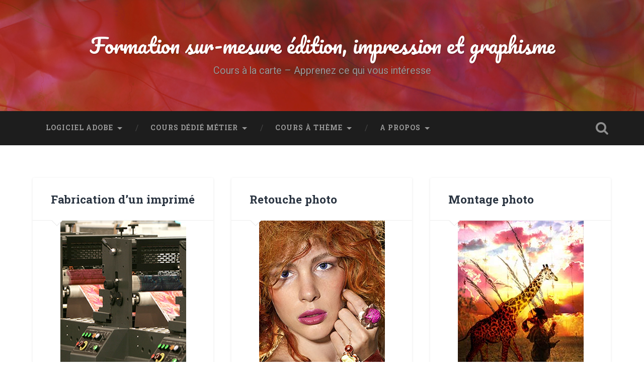

--- FILE ---
content_type: text/html; charset=UTF-8
request_url: http://www.clarimage.com/
body_size: 11673
content:
<!DOCTYPE html>
<html lang="fr-FR">
<head>
	<meta charset="UTF-8">
	<meta name="viewport" content="width=device-width, initial-scale=1.0" >
	<link rel="profile" href="http://gmpg.org/xfn/11" />
	<meta name='robots' content='index, follow, max-image-preview:large, max-snippet:-1, max-video-preview:-1' />

	<!-- This site is optimized with the Yoast SEO plugin v24.5 - https://yoast.com/wordpress/plugins/seo/ -->
	<title>Formation sur-mesure édition, impression et graphisme - Cours à la carte - Apprenez ce qui vous intéresse</title>
	<meta name="description" content="Cours à la carte - Apprenez ce qui vous intéresse" />
	<link rel="canonical" href="https://www.clarimage.com/" />
	<meta property="og:locale" content="fr_FR" />
	<meta property="og:type" content="website" />
	<meta property="og:title" content="Formation sur-mesure édition, impression et graphisme" />
	<meta property="og:description" content="Cours à la carte - Apprenez ce qui vous intéresse" />
	<meta property="og:url" content="https://www.clarimage.com/" />
	<meta property="og:site_name" content="Formation sur-mesure édition, impression et graphisme" />
	<meta name="twitter:card" content="summary_large_image" />
	<script type="application/ld+json" class="yoast-schema-graph">{"@context":"https://schema.org","@graph":[{"@type":"CollectionPage","@id":"https://www.clarimage.com/","url":"https://www.clarimage.com/","name":"Formation sur-mesure édition, impression et graphisme - Cours à la carte - Apprenez ce qui vous intéresse","isPartOf":{"@id":"https://www.clarimage.com/#website"},"description":"Cours à la carte - Apprenez ce qui vous intéresse","breadcrumb":{"@id":"https://www.clarimage.com/#breadcrumb"},"inLanguage":"fr-FR"},{"@type":"BreadcrumbList","@id":"https://www.clarimage.com/#breadcrumb","itemListElement":[{"@type":"ListItem","position":1,"name":"Accueil"}]},{"@type":"WebSite","@id":"https://www.clarimage.com/#website","url":"https://www.clarimage.com/","name":"Formation sur-mesure édition, impression et graphisme","description":"Cours à la carte - Apprenez ce qui vous intéresse ","potentialAction":[{"@type":"SearchAction","target":{"@type":"EntryPoint","urlTemplate":"https://www.clarimage.com/?s={search_term_string}"},"query-input":{"@type":"PropertyValueSpecification","valueRequired":true,"valueName":"search_term_string"}}],"inLanguage":"fr-FR"}]}</script>
	<!-- / Yoast SEO plugin. -->


<link rel='dns-prefetch' href='//www.clarimage.com' />
<link rel='dns-prefetch' href='//fonts.googleapis.com' />
<link rel="alternate" type="application/rss+xml" title="Formation sur-mesure édition, impression et graphisme &raquo; Flux" href="http://www.clarimage.com/feed/" />
<script type="text/javascript">
/* <![CDATA[ */
window._wpemojiSettings = {"baseUrl":"https:\/\/s.w.org\/images\/core\/emoji\/15.0.3\/72x72\/","ext":".png","svgUrl":"https:\/\/s.w.org\/images\/core\/emoji\/15.0.3\/svg\/","svgExt":".svg","source":{"concatemoji":"http:\/\/www.clarimage.com\/wp-includes\/js\/wp-emoji-release.min.js?ver=6.5.7"}};
/*! This file is auto-generated */
!function(i,n){var o,s,e;function c(e){try{var t={supportTests:e,timestamp:(new Date).valueOf()};sessionStorage.setItem(o,JSON.stringify(t))}catch(e){}}function p(e,t,n){e.clearRect(0,0,e.canvas.width,e.canvas.height),e.fillText(t,0,0);var t=new Uint32Array(e.getImageData(0,0,e.canvas.width,e.canvas.height).data),r=(e.clearRect(0,0,e.canvas.width,e.canvas.height),e.fillText(n,0,0),new Uint32Array(e.getImageData(0,0,e.canvas.width,e.canvas.height).data));return t.every(function(e,t){return e===r[t]})}function u(e,t,n){switch(t){case"flag":return n(e,"\ud83c\udff3\ufe0f\u200d\u26a7\ufe0f","\ud83c\udff3\ufe0f\u200b\u26a7\ufe0f")?!1:!n(e,"\ud83c\uddfa\ud83c\uddf3","\ud83c\uddfa\u200b\ud83c\uddf3")&&!n(e,"\ud83c\udff4\udb40\udc67\udb40\udc62\udb40\udc65\udb40\udc6e\udb40\udc67\udb40\udc7f","\ud83c\udff4\u200b\udb40\udc67\u200b\udb40\udc62\u200b\udb40\udc65\u200b\udb40\udc6e\u200b\udb40\udc67\u200b\udb40\udc7f");case"emoji":return!n(e,"\ud83d\udc26\u200d\u2b1b","\ud83d\udc26\u200b\u2b1b")}return!1}function f(e,t,n){var r="undefined"!=typeof WorkerGlobalScope&&self instanceof WorkerGlobalScope?new OffscreenCanvas(300,150):i.createElement("canvas"),a=r.getContext("2d",{willReadFrequently:!0}),o=(a.textBaseline="top",a.font="600 32px Arial",{});return e.forEach(function(e){o[e]=t(a,e,n)}),o}function t(e){var t=i.createElement("script");t.src=e,t.defer=!0,i.head.appendChild(t)}"undefined"!=typeof Promise&&(o="wpEmojiSettingsSupports",s=["flag","emoji"],n.supports={everything:!0,everythingExceptFlag:!0},e=new Promise(function(e){i.addEventListener("DOMContentLoaded",e,{once:!0})}),new Promise(function(t){var n=function(){try{var e=JSON.parse(sessionStorage.getItem(o));if("object"==typeof e&&"number"==typeof e.timestamp&&(new Date).valueOf()<e.timestamp+604800&&"object"==typeof e.supportTests)return e.supportTests}catch(e){}return null}();if(!n){if("undefined"!=typeof Worker&&"undefined"!=typeof OffscreenCanvas&&"undefined"!=typeof URL&&URL.createObjectURL&&"undefined"!=typeof Blob)try{var e="postMessage("+f.toString()+"("+[JSON.stringify(s),u.toString(),p.toString()].join(",")+"));",r=new Blob([e],{type:"text/javascript"}),a=new Worker(URL.createObjectURL(r),{name:"wpTestEmojiSupports"});return void(a.onmessage=function(e){c(n=e.data),a.terminate(),t(n)})}catch(e){}c(n=f(s,u,p))}t(n)}).then(function(e){for(var t in e)n.supports[t]=e[t],n.supports.everything=n.supports.everything&&n.supports[t],"flag"!==t&&(n.supports.everythingExceptFlag=n.supports.everythingExceptFlag&&n.supports[t]);n.supports.everythingExceptFlag=n.supports.everythingExceptFlag&&!n.supports.flag,n.DOMReady=!1,n.readyCallback=function(){n.DOMReady=!0}}).then(function(){return e}).then(function(){var e;n.supports.everything||(n.readyCallback(),(e=n.source||{}).concatemoji?t(e.concatemoji):e.wpemoji&&e.twemoji&&(t(e.twemoji),t(e.wpemoji)))}))}((window,document),window._wpemojiSettings);
/* ]]> */
</script>
<style id='wp-emoji-styles-inline-css' type='text/css'>

	img.wp-smiley, img.emoji {
		display: inline !important;
		border: none !important;
		box-shadow: none !important;
		height: 1em !important;
		width: 1em !important;
		margin: 0 0.07em !important;
		vertical-align: -0.1em !important;
		background: none !important;
		padding: 0 !important;
	}
</style>
<link rel='stylesheet' id='wp-block-library-css' href='http://www.clarimage.com/wp-includes/css/dist/block-library/style.min.css?ver=6.5.7' type='text/css' media='all' />
<style id='classic-theme-styles-inline-css' type='text/css'>
/*! This file is auto-generated */
.wp-block-button__link{color:#fff;background-color:#32373c;border-radius:9999px;box-shadow:none;text-decoration:none;padding:calc(.667em + 2px) calc(1.333em + 2px);font-size:1.125em}.wp-block-file__button{background:#32373c;color:#fff;text-decoration:none}
</style>
<style id='global-styles-inline-css' type='text/css'>
body{--wp--preset--color--black: #000000;--wp--preset--color--cyan-bluish-gray: #abb8c3;--wp--preset--color--white: #ffffff;--wp--preset--color--pale-pink: #f78da7;--wp--preset--color--vivid-red: #cf2e2e;--wp--preset--color--luminous-vivid-orange: #ff6900;--wp--preset--color--luminous-vivid-amber: #fcb900;--wp--preset--color--light-green-cyan: #7bdcb5;--wp--preset--color--vivid-green-cyan: #00d084;--wp--preset--color--pale-cyan-blue: #8ed1fc;--wp--preset--color--vivid-cyan-blue: #0693e3;--wp--preset--color--vivid-purple: #9b51e0;--wp--preset--gradient--vivid-cyan-blue-to-vivid-purple: linear-gradient(135deg,rgba(6,147,227,1) 0%,rgb(155,81,224) 100%);--wp--preset--gradient--light-green-cyan-to-vivid-green-cyan: linear-gradient(135deg,rgb(122,220,180) 0%,rgb(0,208,130) 100%);--wp--preset--gradient--luminous-vivid-amber-to-luminous-vivid-orange: linear-gradient(135deg,rgba(252,185,0,1) 0%,rgba(255,105,0,1) 100%);--wp--preset--gradient--luminous-vivid-orange-to-vivid-red: linear-gradient(135deg,rgba(255,105,0,1) 0%,rgb(207,46,46) 100%);--wp--preset--gradient--very-light-gray-to-cyan-bluish-gray: linear-gradient(135deg,rgb(238,238,238) 0%,rgb(169,184,195) 100%);--wp--preset--gradient--cool-to-warm-spectrum: linear-gradient(135deg,rgb(74,234,220) 0%,rgb(151,120,209) 20%,rgb(207,42,186) 40%,rgb(238,44,130) 60%,rgb(251,105,98) 80%,rgb(254,248,76) 100%);--wp--preset--gradient--blush-light-purple: linear-gradient(135deg,rgb(255,206,236) 0%,rgb(152,150,240) 100%);--wp--preset--gradient--blush-bordeaux: linear-gradient(135deg,rgb(254,205,165) 0%,rgb(254,45,45) 50%,rgb(107,0,62) 100%);--wp--preset--gradient--luminous-dusk: linear-gradient(135deg,rgb(255,203,112) 0%,rgb(199,81,192) 50%,rgb(65,88,208) 100%);--wp--preset--gradient--pale-ocean: linear-gradient(135deg,rgb(255,245,203) 0%,rgb(182,227,212) 50%,rgb(51,167,181) 100%);--wp--preset--gradient--electric-grass: linear-gradient(135deg,rgb(202,248,128) 0%,rgb(113,206,126) 100%);--wp--preset--gradient--midnight: linear-gradient(135deg,rgb(2,3,129) 0%,rgb(40,116,252) 100%);--wp--preset--font-size--small: 13px;--wp--preset--font-size--medium: 20px;--wp--preset--font-size--large: 36px;--wp--preset--font-size--x-large: 42px;--wp--preset--spacing--20: 0.44rem;--wp--preset--spacing--30: 0.67rem;--wp--preset--spacing--40: 1rem;--wp--preset--spacing--50: 1.5rem;--wp--preset--spacing--60: 2.25rem;--wp--preset--spacing--70: 3.38rem;--wp--preset--spacing--80: 5.06rem;--wp--preset--shadow--natural: 6px 6px 9px rgba(0, 0, 0, 0.2);--wp--preset--shadow--deep: 12px 12px 50px rgba(0, 0, 0, 0.4);--wp--preset--shadow--sharp: 6px 6px 0px rgba(0, 0, 0, 0.2);--wp--preset--shadow--outlined: 6px 6px 0px -3px rgba(255, 255, 255, 1), 6px 6px rgba(0, 0, 0, 1);--wp--preset--shadow--crisp: 6px 6px 0px rgba(0, 0, 0, 1);}:where(.is-layout-flex){gap: 0.5em;}:where(.is-layout-grid){gap: 0.5em;}body .is-layout-flex{display: flex;}body .is-layout-flex{flex-wrap: wrap;align-items: center;}body .is-layout-flex > *{margin: 0;}body .is-layout-grid{display: grid;}body .is-layout-grid > *{margin: 0;}:where(.wp-block-columns.is-layout-flex){gap: 2em;}:where(.wp-block-columns.is-layout-grid){gap: 2em;}:where(.wp-block-post-template.is-layout-flex){gap: 1.25em;}:where(.wp-block-post-template.is-layout-grid){gap: 1.25em;}.has-black-color{color: var(--wp--preset--color--black) !important;}.has-cyan-bluish-gray-color{color: var(--wp--preset--color--cyan-bluish-gray) !important;}.has-white-color{color: var(--wp--preset--color--white) !important;}.has-pale-pink-color{color: var(--wp--preset--color--pale-pink) !important;}.has-vivid-red-color{color: var(--wp--preset--color--vivid-red) !important;}.has-luminous-vivid-orange-color{color: var(--wp--preset--color--luminous-vivid-orange) !important;}.has-luminous-vivid-amber-color{color: var(--wp--preset--color--luminous-vivid-amber) !important;}.has-light-green-cyan-color{color: var(--wp--preset--color--light-green-cyan) !important;}.has-vivid-green-cyan-color{color: var(--wp--preset--color--vivid-green-cyan) !important;}.has-pale-cyan-blue-color{color: var(--wp--preset--color--pale-cyan-blue) !important;}.has-vivid-cyan-blue-color{color: var(--wp--preset--color--vivid-cyan-blue) !important;}.has-vivid-purple-color{color: var(--wp--preset--color--vivid-purple) !important;}.has-black-background-color{background-color: var(--wp--preset--color--black) !important;}.has-cyan-bluish-gray-background-color{background-color: var(--wp--preset--color--cyan-bluish-gray) !important;}.has-white-background-color{background-color: var(--wp--preset--color--white) !important;}.has-pale-pink-background-color{background-color: var(--wp--preset--color--pale-pink) !important;}.has-vivid-red-background-color{background-color: var(--wp--preset--color--vivid-red) !important;}.has-luminous-vivid-orange-background-color{background-color: var(--wp--preset--color--luminous-vivid-orange) !important;}.has-luminous-vivid-amber-background-color{background-color: var(--wp--preset--color--luminous-vivid-amber) !important;}.has-light-green-cyan-background-color{background-color: var(--wp--preset--color--light-green-cyan) !important;}.has-vivid-green-cyan-background-color{background-color: var(--wp--preset--color--vivid-green-cyan) !important;}.has-pale-cyan-blue-background-color{background-color: var(--wp--preset--color--pale-cyan-blue) !important;}.has-vivid-cyan-blue-background-color{background-color: var(--wp--preset--color--vivid-cyan-blue) !important;}.has-vivid-purple-background-color{background-color: var(--wp--preset--color--vivid-purple) !important;}.has-black-border-color{border-color: var(--wp--preset--color--black) !important;}.has-cyan-bluish-gray-border-color{border-color: var(--wp--preset--color--cyan-bluish-gray) !important;}.has-white-border-color{border-color: var(--wp--preset--color--white) !important;}.has-pale-pink-border-color{border-color: var(--wp--preset--color--pale-pink) !important;}.has-vivid-red-border-color{border-color: var(--wp--preset--color--vivid-red) !important;}.has-luminous-vivid-orange-border-color{border-color: var(--wp--preset--color--luminous-vivid-orange) !important;}.has-luminous-vivid-amber-border-color{border-color: var(--wp--preset--color--luminous-vivid-amber) !important;}.has-light-green-cyan-border-color{border-color: var(--wp--preset--color--light-green-cyan) !important;}.has-vivid-green-cyan-border-color{border-color: var(--wp--preset--color--vivid-green-cyan) !important;}.has-pale-cyan-blue-border-color{border-color: var(--wp--preset--color--pale-cyan-blue) !important;}.has-vivid-cyan-blue-border-color{border-color: var(--wp--preset--color--vivid-cyan-blue) !important;}.has-vivid-purple-border-color{border-color: var(--wp--preset--color--vivid-purple) !important;}.has-vivid-cyan-blue-to-vivid-purple-gradient-background{background: var(--wp--preset--gradient--vivid-cyan-blue-to-vivid-purple) !important;}.has-light-green-cyan-to-vivid-green-cyan-gradient-background{background: var(--wp--preset--gradient--light-green-cyan-to-vivid-green-cyan) !important;}.has-luminous-vivid-amber-to-luminous-vivid-orange-gradient-background{background: var(--wp--preset--gradient--luminous-vivid-amber-to-luminous-vivid-orange) !important;}.has-luminous-vivid-orange-to-vivid-red-gradient-background{background: var(--wp--preset--gradient--luminous-vivid-orange-to-vivid-red) !important;}.has-very-light-gray-to-cyan-bluish-gray-gradient-background{background: var(--wp--preset--gradient--very-light-gray-to-cyan-bluish-gray) !important;}.has-cool-to-warm-spectrum-gradient-background{background: var(--wp--preset--gradient--cool-to-warm-spectrum) !important;}.has-blush-light-purple-gradient-background{background: var(--wp--preset--gradient--blush-light-purple) !important;}.has-blush-bordeaux-gradient-background{background: var(--wp--preset--gradient--blush-bordeaux) !important;}.has-luminous-dusk-gradient-background{background: var(--wp--preset--gradient--luminous-dusk) !important;}.has-pale-ocean-gradient-background{background: var(--wp--preset--gradient--pale-ocean) !important;}.has-electric-grass-gradient-background{background: var(--wp--preset--gradient--electric-grass) !important;}.has-midnight-gradient-background{background: var(--wp--preset--gradient--midnight) !important;}.has-small-font-size{font-size: var(--wp--preset--font-size--small) !important;}.has-medium-font-size{font-size: var(--wp--preset--font-size--medium) !important;}.has-large-font-size{font-size: var(--wp--preset--font-size--large) !important;}.has-x-large-font-size{font-size: var(--wp--preset--font-size--x-large) !important;}
.wp-block-navigation a:where(:not(.wp-element-button)){color: inherit;}
:where(.wp-block-post-template.is-layout-flex){gap: 1.25em;}:where(.wp-block-post-template.is-layout-grid){gap: 1.25em;}
:where(.wp-block-columns.is-layout-flex){gap: 2em;}:where(.wp-block-columns.is-layout-grid){gap: 2em;}
.wp-block-pullquote{font-size: 1.5em;line-height: 1.6;}
</style>
<link rel='stylesheet' id='baskerville-2-style-css' href='http://www.clarimage.com/wp-content/themes/baskerville-2-wpcom/style.css?ver=6.5.7' type='text/css' media='all' />
<link rel='stylesheet' id='baskerville-2-fonts-css' href='https://fonts.googleapis.com/css?family=Roboto+Slab%3A400%2C700%7CRoboto%3A400%2C400italic%2C700%2C700italic%2C300%7CPacifico%3A400&#038;subset=latin%2Clatin-ext' type='text/css' media='all' />
<link rel='stylesheet' id='fontawesome-css' href='http://www.clarimage.com/wp-content/themes/baskerville-2-wpcom/fontawesome/font-awesome.css?ver=4.3.0' type='text/css' media='all' />
<script type="text/javascript" src="http://www.clarimage.com/wp-includes/js/jquery/jquery.min.js?ver=3.7.1" id="jquery-core-js"></script>
<script type="text/javascript" src="http://www.clarimage.com/wp-includes/js/jquery/jquery-migrate.min.js?ver=3.4.1" id="jquery-migrate-js"></script>
<link rel="https://api.w.org/" href="http://www.clarimage.com/wp-json/" /><link rel="EditURI" type="application/rsd+xml" title="RSD" href="http://www.clarimage.com/xmlrpc.php?rsd" />
<meta name="generator" content="WordPress 6.5.7" />
	<style type="text/css" id="baskerville-header-css">
			.site-title a {
			color: #ffffff;
		}
		</style>
	<style type="text/css" id="custom-background-css">
body.custom-background { background-color: #ffffff; }
</style>
	<link rel="icon" href="http://www.clarimage.com/wp-content/uploads/2024/11/cropped-formation-clarimage-favicon-32x32.jpg" sizes="32x32" />
<link rel="icon" href="http://www.clarimage.com/wp-content/uploads/2024/11/cropped-formation-clarimage-favicon-192x192.jpg" sizes="192x192" />
<link rel="apple-touch-icon" href="http://www.clarimage.com/wp-content/uploads/2024/11/cropped-formation-clarimage-favicon-180x180.jpg" />
<meta name="msapplication-TileImage" content="http://www.clarimage.com/wp-content/uploads/2024/11/cropped-formation-clarimage-favicon-270x270.jpg" />
</head>

<body class="home blog custom-background hfeed no-featured-image">

	<a class="screen-reader-text skip-link" href="#content">Accéder au contenu principal</a>

	<header class="header section small-padding bg-dark bg-image" style="background-image: url(http://www.clarimage.com/wp-content/uploads/2017/08/bandeau-accueil.jpg);" role="banner">

		<a href="http://www.clarimage.com/" rel="home">
			<div class="cover"></div>
		</a>

		<a href="#search-container" class="screen-reader-text search-toggle">Recherche</a>
		<div class="header-search-block bg-graphite hidden" id="search-container">
			<form role="search" method="get" class="search-form" action="http://www.clarimage.com/">
				<label>
					<span class="screen-reader-text">Rechercher :</span>
					<input type="search" class="search-field" placeholder="Rechercher…" value="" name="s" />
				</label>
				<input type="submit" class="search-submit" value="Rechercher" />
			</form>		</div> <!-- /header-search-block -->

		<div class="header-inner section-inner">

			
							<h1 class="site-title"><a href="http://www.clarimage.com/" rel="home">Formation sur-mesure édition, impression et graphisme</a></h1>
							<p class="site-description">Cours à la carte &#8211; Apprenez ce qui vous intéresse </p>
			
			
		</div> <!-- /header-inner -->
	</header> <!-- /header -->

	<div class="navigation section no-padding bg-dark">
		<nav id="site-navigation" class="navigation-inner section-inner clear" role="navigation">
			<button class="nav-toggle fleft" aria-controls="primary-menu" aria-expanded="false">Menu</button>
			<div class="main-navigation">
				<ul id="primary-menu" class="menu"><li id="menu-item-124" class="menu-item menu-item-type-post_type menu-item-object-page menu-item-has-children menu-item-124"><a href="http://www.clarimage.com/logiciel-adobe/">Logiciel Adobe</a>
<ul class="sub-menu">
	<li id="menu-item-125" class="menu-item menu-item-type-post_type menu-item-object-page menu-item-125"><a href="http://www.clarimage.com/photoshop-formation-sur-mesure/">Photoshop</a></li>
	<li id="menu-item-126" class="menu-item menu-item-type-post_type menu-item-object-page menu-item-126"><a href="http://www.clarimage.com/illustrator-formation-initiation-perfectionnement/">Illustrator</a></li>
	<li id="menu-item-127" class="menu-item menu-item-type-post_type menu-item-object-page menu-item-127"><a href="http://www.clarimage.com/formation-indesign/">InDesign</a></li>
	<li id="menu-item-1359" class="menu-item menu-item-type-post_type menu-item-object-page menu-item-1359"><a href="http://www.clarimage.com/raccourcis-clavier-photoshop/">Raccourcis Photoshop</a></li>
	<li id="menu-item-1417" class="menu-item menu-item-type-post_type menu-item-object-page menu-item-1417"><a href="http://www.clarimage.com/raccourcis-illustrator/">Raccourcis Illustrator</a></li>
</ul>
</li>
<li id="menu-item-128" class="menu-item menu-item-type-post_type menu-item-object-page menu-item-has-children menu-item-128"><a href="http://www.clarimage.com/cours-dedie-metier/">Cours dédié métier</a>
<ul class="sub-menu">
	<li id="menu-item-129" class="menu-item menu-item-type-post_type menu-item-object-page menu-item-129"><a href="http://www.clarimage.com/indesign-pour-journaliste-et-redaction/">Rédaction</a></li>
	<li id="menu-item-131" class="menu-item menu-item-type-post_type menu-item-object-page menu-item-131"><a href="http://www.clarimage.com/illustrator-photoshop-pour-la-mode-stylisme-formation-sur-mesure/">Mode et stylisme</a></li>
	<li id="menu-item-133" class="menu-item menu-item-type-post_type menu-item-object-page menu-item-133"><a href="http://www.clarimage.com/indesign-et-photoshop-pour-la-communication/">Communication</a></li>
	<li id="menu-item-130" class="menu-item menu-item-type-post_type menu-item-object-page menu-item-130"><a href="http://www.clarimage.com/formation-fabrication-imprimerie/">Imprimerie Fabrication</a></li>
	<li id="menu-item-210" class="menu-item menu-item-type-post_type menu-item-object-page menu-item-210"><a href="http://www.clarimage.com/initiation-technique-impression/">Impression Initiation</a></li>
	<li id="menu-item-132" class="menu-item menu-item-type-post_type menu-item-object-page menu-item-132"><a href="http://www.clarimage.com/peindre-avec-photoshop-cours/">Artiste Peintre</a></li>
	<li id="menu-item-207" class="menu-item menu-item-type-post_type menu-item-object-page menu-item-207"><a href="http://www.clarimage.com/formation-dessiner-avec-illustrator/">Illustration Dessin</a></li>
</ul>
</li>
<li id="menu-item-134" class="menu-item menu-item-type-post_type menu-item-object-page menu-item-has-children menu-item-134"><a href="http://www.clarimage.com/cours-a-theme/">Cours à thème</a>
<ul class="sub-menu">
	<li id="menu-item-137" class="menu-item menu-item-type-post_type menu-item-object-page menu-item-137"><a href="http://www.clarimage.com/cours-initiation-a-la-couleur/">Couleur</a></li>
	<li id="menu-item-136" class="menu-item menu-item-type-post_type menu-item-object-page menu-item-136"><a href="http://www.clarimage.com/cours-composition-graphisme/">Composition</a></li>
	<li id="menu-item-441" class="menu-item menu-item-type-post_type menu-item-object-page menu-item-441"><a href="http://www.clarimage.com/cours-droits-auteur/">Droit auteur</a></li>
	<li id="menu-item-135" class="menu-item menu-item-type-post_type menu-item-object-page menu-item-135"><a href="http://www.clarimage.com/formation-graphisme-pao/">Graphisme</a></li>
	<li id="menu-item-138" class="menu-item menu-item-type-post_type menu-item-object-page menu-item-138"><a href="http://www.clarimage.com/typographie-initiation-formation/">Typographie</a></li>
</ul>
</li>
<li id="menu-item-148" class="menu-item menu-item-type-post_type menu-item-object-page menu-item-has-children menu-item-148"><a href="http://www.clarimage.com/a-propos/">A propos</a>
<ul class="sub-menu">
	<li id="menu-item-149" class="menu-item menu-item-type-post_type menu-item-object-page menu-item-149"><a href="http://www.clarimage.com/formation-sur-mesure/">Tarif et Formule</a></li>
	<li id="menu-item-150" class="menu-item menu-item-type-post_type menu-item-object-page menu-item-150"><a href="http://www.clarimage.com/accompagnement-de-projet-edition/">Accompagnement</a></li>
	<li id="menu-item-151" class="menu-item menu-item-type-post_type menu-item-object-page menu-item-151"><a href="http://www.clarimage.com/temoignage-formation-stage-graphisme/">Témoignage et Références</a></li>
</ul>
</li>
</ul>			</div>

			<a class="search-toggle search-icon fright" href="#">Ouvrir la recherche</a>
		</nav> <!-- /navigation-inner -->
	</div> <!-- /navigation -->

<div class="wrapper section medium-padding clear">

	<main class="content section-inner" id="content" role="main">
					<div class="posts" id="posts">

				<div class="spinner-container">
					<div id="spinner">
						<div class="double-bounce1"></div>
						<div class="double-bounce2"></div>
					</div>
				</div>

				
	<div class="post-container">

	<article id="post-389" class="post-389 post type-post status-publish format-standard has-post-thumbnail hentry category-impression-edition clear">

		<header class="post-header"><h1 class="post-title entry-title"><a href="http://www.clarimage.com/cours-fabrication-en-imprimerie/" rel="bookmark">Fabrication d&rsquo;un imprimé</a></h1></header>			<div class="featured-media">
									<a href="http://www.clarimage.com/cours-fabrication-en-imprimerie/" rel="bookmark" title="Fabrication d&rsquo;un imprimé">
						<img width="250" height="355" src="http://www.clarimage.com/wp-content/uploads/2024/03/accueil-formation-imprimerie-offset-HD.jpg" class="attachment-baskerville-2-post-thumbnail size-baskerville-2-post-thumbnail wp-post-image" alt="formation impression, fabrication en imprimerie offset, formation sur-mesure, clarimage.com" decoding="async" fetchpriority="high" srcset="http://www.clarimage.com/wp-content/uploads/2024/03/accueil-formation-imprimerie-offset-HD.jpg 250w, http://www.clarimage.com/wp-content/uploads/2024/03/accueil-formation-imprimerie-offset-HD-211x300.jpg 211w, http://www.clarimage.com/wp-content/uploads/2024/03/accueil-formation-imprimerie-offset-HD-106x150.jpg 106w" sizes="(max-width: 250px) 100vw, 250px" />					</a>
							</div> <!-- /featured-media -->
					<div class="post-content clear">
				
<p>Découvrez l&rsquo;imprimerie, maîtrisez la chaîne graphique<br /></p>



 <a href="http://www.clarimage.com/cours-fabrication-en-imprimerie/#more-389" class="more-link">Lire la suite <span class="screen-reader-text">« Fabrication d&rsquo;un imprimé »</span> <span class="meta-nav">&rarr;</span></a>			</div><!--/.post-content-->
		
	
	<div class="post-meta clear">
					<time class="updated" datetime="2024-04-30">
				<a class="post-date" href="http://www.clarimage.com/cours-fabrication-en-imprimerie/" title="Fabrication d&rsquo;un imprimé">
					<i class="fa fa-clock-o"></i>30/04/2024				</a>
			</time>
					</div>


	</article> <!-- /post -->

	</div>

	<div class="post-container">

	<article id="post-331" class="post-331 post type-post status-publish format-standard has-post-thumbnail hentry category-photo category-photoshop clear">

		<header class="post-header"><h1 class="post-title entry-title"><a href="http://www.clarimage.com/cours-retouche-photo-avec-photoshop/" rel="bookmark">Retouche photo</a></h1></header>			<div class="featured-media">
									<a href="http://www.clarimage.com/cours-retouche-photo-avec-photoshop/" rel="bookmark" title="Retouche photo">
						<img width="250" height="355" src="http://www.clarimage.com/wp-content/uploads/2024/03/accueil-formation-photoshop-retouche.jpg" class="attachment-baskerville-2-post-thumbnail size-baskerville-2-post-thumbnail wp-post-image" alt="formation photoshop, retouche photo, formation sur-mesure, clarimage.com" decoding="async" srcset="http://www.clarimage.com/wp-content/uploads/2024/03/accueil-formation-photoshop-retouche.jpg 250w, http://www.clarimage.com/wp-content/uploads/2024/03/accueil-formation-photoshop-retouche-211x300.jpg 211w, http://www.clarimage.com/wp-content/uploads/2024/03/accueil-formation-photoshop-retouche-106x150.jpg 106w" sizes="(max-width: 250px) 100vw, 250px" />					</a>
							</div> <!-- /featured-media -->
					<div class="post-content clear">
				
<p>Corrigez vos images, restaurez vos photos<br /></p>



 <a href="http://www.clarimage.com/cours-retouche-photo-avec-photoshop/#more-331" class="more-link">Lire la suite <span class="screen-reader-text">« Retouche photo »</span> <span class="meta-nav">&rarr;</span></a>			</div><!--/.post-content-->
		
	
	<div class="post-meta clear">
					<time class="updated" datetime="2024-03-21">
				<a class="post-date" href="http://www.clarimage.com/cours-retouche-photo-avec-photoshop/" title="Retouche photo">
					<i class="fa fa-clock-o"></i>21/03/2024				</a>
			</time>
					</div>


	</article> <!-- /post -->

	</div>

	<div class="post-container">

	<article id="post-1031" class="post-1031 post type-post status-publish format-standard has-post-thumbnail hentry category-photo category-photoshop clear">

		<header class="post-header"><h1 class="post-title entry-title"><a href="http://www.clarimage.com/montage-photo-avec-photoshop/" rel="bookmark">Montage photo</a></h1></header>			<div class="featured-media">
									<a href="http://www.clarimage.com/montage-photo-avec-photoshop/" rel="bookmark" title="Montage photo">
						<img width="250" height="355" src="http://www.clarimage.com/wp-content/uploads/2024/03/accueil-formation-photoshop-photomontage.jpg" class="attachment-baskerville-2-post-thumbnail size-baskerville-2-post-thumbnail wp-post-image" alt="formation photoshop, montage et retouche photo, formation sur-mesure, clarimage.com" decoding="async" srcset="http://www.clarimage.com/wp-content/uploads/2024/03/accueil-formation-photoshop-photomontage.jpg 250w, http://www.clarimage.com/wp-content/uploads/2024/03/accueil-formation-photoshop-photomontage-211x300.jpg 211w, http://www.clarimage.com/wp-content/uploads/2024/03/accueil-formation-photoshop-photomontage-106x150.jpg 106w" sizes="(max-width: 250px) 100vw, 250px" />					</a>
							</div> <!-- /featured-media -->
					<div class="post-content clear">
				
<p>Exprimez votre créativité avec Photoshop</p>



 <a href="http://www.clarimage.com/montage-photo-avec-photoshop/#more-1031" class="more-link">Lire la suite <span class="screen-reader-text">« Montage photo »</span> <span class="meta-nav">&rarr;</span></a>			</div><!--/.post-content-->
		
	
	<div class="post-meta clear">
					<time class="updated" datetime="2024-03-20">
				<a class="post-date" href="http://www.clarimage.com/montage-photo-avec-photoshop/" title="Montage photo">
					<i class="fa fa-clock-o"></i>20/03/2024				</a>
			</time>
					</div>


	</article> <!-- /post -->

	</div>

	<div class="post-container">

	<article id="post-523" class="post-523 post type-post status-publish format-standard has-post-thumbnail hentry category-dessin category-illustrator category-mode category-photoshop clear">

		<header class="post-header"><h1 class="post-title entry-title"><a href="http://www.clarimage.com/mode-dessin-avec-illustrator-et-photoshop/" rel="bookmark">Croquis de mode</a></h1></header>			<div class="featured-media">
									<a href="http://www.clarimage.com/mode-dessin-avec-illustrator-et-photoshop/" rel="bookmark" title="Croquis de mode">
						<img width="250" height="355" src="http://www.clarimage.com/wp-content/uploads/2025/04/accueil-mode-croquis-paon-original.jpg" class="attachment-baskerville-2-post-thumbnail size-baskerville-2-post-thumbnail wp-post-image" alt="formation sur-mesure, module illustrator et photoshop dédié à la mode" decoding="async" loading="lazy" srcset="http://www.clarimage.com/wp-content/uploads/2025/04/accueil-mode-croquis-paon-original.jpg 250w, http://www.clarimage.com/wp-content/uploads/2025/04/accueil-mode-croquis-paon-original-211x300.jpg 211w, http://www.clarimage.com/wp-content/uploads/2025/04/accueil-mode-croquis-paon-original-106x150.jpg 106w" sizes="(max-width: 250px) 100vw, 250px" />					</a>
							</div> <!-- /featured-media -->
					<div class="post-content clear">
				
<p>Dessinez vos croquis sur Illustrator</p>



 <a href="http://www.clarimage.com/mode-dessin-avec-illustrator-et-photoshop/#more-523" class="more-link">Lire la suite <span class="screen-reader-text">« Croquis de mode »</span> <span class="meta-nav">&rarr;</span></a>			</div><!--/.post-content-->
		
	
	<div class="post-meta clear">
					<time class="updated" datetime="2024-03-16">
				<a class="post-date" href="http://www.clarimage.com/mode-dessin-avec-illustrator-et-photoshop/" title="Croquis de mode">
					<i class="fa fa-clock-o"></i>16/03/2024				</a>
			</time>
					</div>


	</article> <!-- /post -->

	</div>

	<div class="post-container">

	<article id="post-506" class="post-506 post type-post status-publish format-standard has-post-thumbnail hentry category-dessin category-illustrator category-mode clear">

		<header class="post-header"><h1 class="post-title entry-title"><a href="http://www.clarimage.com/illustrator-cours-dessin-vetement-a-plat/" rel="bookmark">Dessin de vêtement à plat</a></h1></header>			<div class="featured-media">
									<a href="http://www.clarimage.com/illustrator-cours-dessin-vetement-a-plat/" rel="bookmark" title="Dessin de vêtement à plat">
						<img width="250" height="355" src="http://www.clarimage.com/wp-content/uploads/2025/04/accueil-mode-robe.jpg" class="attachment-baskerville-2-post-thumbnail size-baskerville-2-post-thumbnail wp-post-image" alt="formation sur-mesure, module illustrator et photoshop dédié à la mode" decoding="async" loading="lazy" srcset="http://www.clarimage.com/wp-content/uploads/2025/04/accueil-mode-robe.jpg 250w, http://www.clarimage.com/wp-content/uploads/2025/04/accueil-mode-robe-211x300.jpg 211w, http://www.clarimage.com/wp-content/uploads/2025/04/accueil-mode-robe-106x150.jpg 106w" sizes="(max-width: 250px) 100vw, 250px" />					</a>
							</div> <!-- /featured-media -->
					<div class="post-content clear">
				
<p>Réalisez vos dessins de vêtement à plat, votre bibliothèque de détails</p>



 <a href="http://www.clarimage.com/illustrator-cours-dessin-vetement-a-plat/#more-506" class="more-link">Lire la suite <span class="screen-reader-text">« Dessin de vêtement à plat »</span> <span class="meta-nav">&rarr;</span></a>			</div><!--/.post-content-->
		
	
	<div class="post-meta clear">
					<time class="updated" datetime="2024-03-16">
				<a class="post-date" href="http://www.clarimage.com/illustrator-cours-dessin-vetement-a-plat/" title="Dessin de vêtement à plat">
					<i class="fa fa-clock-o"></i>16/03/2024				</a>
			</time>
					</div>


	</article> <!-- /post -->

	</div>

	<div class="post-container">

	<article id="post-719" class="post-719 post type-post status-publish format-standard has-post-thumbnail hentry category-indesign category-mode category-photoshop clear">

		<header class="post-header"><h1 class="post-title entry-title"><a href="http://www.clarimage.com/realiser-ses-documents-de-mode/" rel="bookmark">Communication de mode</a></h1></header>			<div class="featured-media">
									<a href="http://www.clarimage.com/realiser-ses-documents-de-mode/" rel="bookmark" title="Communication de mode">
						<img width="250" height="355" src="http://www.clarimage.com/wp-content/uploads/2024/03/accueil-formation-pao-magazine.jpg" class="attachment-baskerville-2-post-thumbnail size-baskerville-2-post-thumbnail wp-post-image" alt="formation PAO, création de document pour la communication, formation sur-mesure, clarimage.com" decoding="async" loading="lazy" srcset="http://www.clarimage.com/wp-content/uploads/2024/03/accueil-formation-pao-magazine.jpg 250w, http://www.clarimage.com/wp-content/uploads/2024/03/accueil-formation-pao-magazine-211x300.jpg 211w, http://www.clarimage.com/wp-content/uploads/2024/03/accueil-formation-pao-magazine-106x150.jpg 106w" sizes="(max-width: 250px) 100vw, 250px" />					</a>
							</div> <!-- /featured-media -->
					<div class="post-content clear">
				
<p>Réalisez vos documents de communication<br /></p>



 <a href="http://www.clarimage.com/realiser-ses-documents-de-mode/#more-719" class="more-link">Lire la suite <span class="screen-reader-text">« Communication de mode »</span> <span class="meta-nav">&rarr;</span></a>			</div><!--/.post-content-->
		
	
	<div class="post-meta clear">
					<time class="updated" datetime="2024-03-16">
				<a class="post-date" href="http://www.clarimage.com/realiser-ses-documents-de-mode/" title="Communication de mode">
					<i class="fa fa-clock-o"></i>16/03/2024				</a>
			</time>
					</div>


	</article> <!-- /post -->

	</div>

	<div class="post-container">

	<article id="post-382" class="post-382 post type-post status-publish format-standard has-post-thumbnail hentry category-autres category-mode category-photo category-photoshop clear">

		<header class="post-header"><h1 class="post-title entry-title"><a href="http://www.clarimage.com/creer-un-moodboard-planche-ambiance/" rel="bookmark">Moodboard, ambiance</a></h1></header>			<div class="featured-media">
									<a href="http://www.clarimage.com/creer-un-moodboard-planche-ambiance/" rel="bookmark" title="Moodboard, ambiance">
						<img width="250" height="355" src="http://www.clarimage.com/wp-content/uploads/2024/03/accueil-formation-photoshop-moodboard.jpg" class="attachment-baskerville-2-post-thumbnail size-baskerville-2-post-thumbnail wp-post-image" alt="formation photoshop, créer un moodboard, formation sur-mesure, clarimage.com" decoding="async" loading="lazy" srcset="http://www.clarimage.com/wp-content/uploads/2024/03/accueil-formation-photoshop-moodboard.jpg 250w, http://www.clarimage.com/wp-content/uploads/2024/03/accueil-formation-photoshop-moodboard-211x300.jpg 211w, http://www.clarimage.com/wp-content/uploads/2024/03/accueil-formation-photoshop-moodboard-106x150.jpg 106w" sizes="(max-width: 250px) 100vw, 250px" />					</a>
							</div> <!-- /featured-media -->
					<div class="post-content clear">
				
<p>Assemblez tous vos éléments sur une planche tendance<br /></p>



 <a href="http://www.clarimage.com/creer-un-moodboard-planche-ambiance/#more-382" class="more-link">Lire la suite <span class="screen-reader-text">« Moodboard, ambiance »</span> <span class="meta-nav">&rarr;</span></a>			</div><!--/.post-content-->
		
	
	<div class="post-meta clear">
					<time class="updated" datetime="2024-03-15">
				<a class="post-date" href="http://www.clarimage.com/creer-un-moodboard-planche-ambiance/" title="Moodboard, ambiance">
					<i class="fa fa-clock-o"></i>15/03/2024				</a>
			</time>
					</div>


	</article> <!-- /post -->

	</div>

	<div class="post-container">

	<article id="post-791" class="post-791 post type-post status-publish format-standard has-post-thumbnail hentry category-autres category-mode category-photo category-photoshop clear">

		<header class="post-header"><h1 class="post-title entry-title"><a href="http://www.clarimage.com/texture-et-matiere-avec-photoshop/" rel="bookmark">Texture et matière</a></h1></header>			<div class="featured-media">
									<a href="http://www.clarimage.com/texture-et-matiere-avec-photoshop/" rel="bookmark" title="Texture et matière">
						<img width="250" height="355" src="http://www.clarimage.com/wp-content/uploads/2024/03/accueil-formation-photoshop-matiere-HD.jpg" class="attachment-baskerville-2-post-thumbnail size-baskerville-2-post-thumbnail wp-post-image" alt="formation photoshop, créer des textures et matières, formation sur-mesure, clarimage.com" decoding="async" loading="lazy" srcset="http://www.clarimage.com/wp-content/uploads/2024/03/accueil-formation-photoshop-matiere-HD.jpg 250w, http://www.clarimage.com/wp-content/uploads/2024/03/accueil-formation-photoshop-matiere-HD-211x300.jpg 211w, http://www.clarimage.com/wp-content/uploads/2024/03/accueil-formation-photoshop-matiere-HD-106x150.jpg 106w" sizes="(max-width: 250px) 100vw, 250px" />					</a>
							</div> <!-- /featured-media -->
					<div class="post-content clear">
				
<p>Créez vos textures et vos matières avec Photoshop</p>



 <a href="http://www.clarimage.com/texture-et-matiere-avec-photoshop/#more-791" class="more-link">Lire la suite <span class="screen-reader-text">« Texture et matière »</span> <span class="meta-nav">&rarr;</span></a>			</div><!--/.post-content-->
		
	
	<div class="post-meta clear">
					<time class="updated" datetime="2024-03-14">
				<a class="post-date" href="http://www.clarimage.com/texture-et-matiere-avec-photoshop/" title="Texture et matière">
					<i class="fa fa-clock-o"></i>14/03/2024				</a>
			</time>
					</div>


	</article> <!-- /post -->

	</div>

	<div class="post-container">

	<article id="post-280" class="post-280 post type-post status-publish format-standard has-post-thumbnail hentry category-dessin category-illustrator category-photoshop clear">

		<header class="post-header"><h1 class="post-title entry-title"><a href="http://www.clarimage.com/illustrator-dessin-a-partir-de-croquis/" rel="bookmark">Dessin avec Illustrator</a></h1></header>			<div class="featured-media">
									<a href="http://www.clarimage.com/illustrator-dessin-a-partir-de-croquis/" rel="bookmark" title="Dessin avec Illustrator">
						<img width="250" height="355" src="http://www.clarimage.com/wp-content/uploads/2024/03/accueil-formation-illustrator-dessin.jpg" class="attachment-baskerville-2-post-thumbnail size-baskerville-2-post-thumbnail wp-post-image" alt="formation illustrator, dessin vectoriel, portrait modigliani,, formation sur-mesure, clarimage.com" decoding="async" loading="lazy" srcset="http://www.clarimage.com/wp-content/uploads/2024/03/accueil-formation-illustrator-dessin.jpg 250w, http://www.clarimage.com/wp-content/uploads/2024/03/accueil-formation-illustrator-dessin-211x300.jpg 211w, http://www.clarimage.com/wp-content/uploads/2024/03/accueil-formation-illustrator-dessin-106x150.jpg 106w" sizes="(max-width: 250px) 100vw, 250px" />					</a>
							</div> <!-- /featured-media -->
					<div class="post-content clear">
				
<p>Découvrez le dessin vectoriel, illustration créative ou technique</p>



 <a href="http://www.clarimage.com/illustrator-dessin-a-partir-de-croquis/#more-280" class="more-link">Lire la suite <span class="screen-reader-text">« Dessin avec Illustrator »</span> <span class="meta-nav">&rarr;</span></a>			</div><!--/.post-content-->
		
	
	<div class="post-meta clear">
					<time class="updated" datetime="2024-02-20">
				<a class="post-date" href="http://www.clarimage.com/illustrator-dessin-a-partir-de-croquis/" title="Dessin avec Illustrator">
					<i class="fa fa-clock-o"></i>20/02/2024				</a>
			</time>
					</div>


	</article> <!-- /post -->

	</div>

	<div class="post-container">

	<article id="post-734" class="post-734 post type-post status-publish format-standard has-post-thumbnail hentry category-illustrator category-indesign category-photoshop clear">

		<header class="post-header"><h1 class="post-title entry-title"><a href="http://www.clarimage.com/creer-un-flyer-et-une-affiche/" rel="bookmark">Créer un flyer, une affiche</a></h1></header>			<div class="featured-media">
									<a href="http://www.clarimage.com/creer-un-flyer-et-une-affiche/" rel="bookmark" title="Créer un flyer, une affiche">
						<img width="250" height="355" src="http://www.clarimage.com/wp-content/uploads/2024/03/accueil-formation-pao-affiche.jpg" class="attachment-baskerville-2-post-thumbnail size-baskerville-2-post-thumbnail wp-post-image" alt="formation PAO, création de document pour la communication, formation sur-mesure, clarimage.com" decoding="async" loading="lazy" srcset="http://www.clarimage.com/wp-content/uploads/2024/03/accueil-formation-pao-affiche.jpg 250w, http://www.clarimage.com/wp-content/uploads/2024/03/accueil-formation-pao-affiche-211x300.jpg 211w, http://www.clarimage.com/wp-content/uploads/2024/03/accueil-formation-pao-affiche-106x150.jpg 106w" sizes="(max-width: 250px) 100vw, 250px" />					</a>
							</div> <!-- /featured-media -->
					<div class="post-content clear">
				
<p>Créez vos documents de communication</p>



 <a href="http://www.clarimage.com/creer-un-flyer-et-une-affiche/#more-734" class="more-link">Lire la suite <span class="screen-reader-text">« Créer un flyer, une affiche »</span> <span class="meta-nav">&rarr;</span></a>			</div><!--/.post-content-->
		
	
	<div class="post-meta clear">
					<time class="updated" datetime="2024-02-15">
				<a class="post-date" href="http://www.clarimage.com/creer-un-flyer-et-une-affiche/" title="Créer un flyer, une affiche">
					<i class="fa fa-clock-o"></i>15/02/2024				</a>
			</time>
					</div>


	</article> <!-- /post -->

	</div>

	<div class="post-container">

	<article id="post-314" class="post-314 post type-post status-publish format-standard has-post-thumbnail hentry category-autres category-gamme-de-couleur category-dessin category-illustrator category-mode category-photoshop clear">

		<header class="post-header"><h1 class="post-title entry-title"><a href="http://www.clarimage.com/creer-une-gamme-et-palette-de-couleurs/" rel="bookmark">Gamme de couleur</a></h1></header>			<div class="featured-media">
									<a href="http://www.clarimage.com/creer-une-gamme-et-palette-de-couleurs/" rel="bookmark" title="Gamme de couleur">
						<img width="250" height="355" src="http://www.clarimage.com/wp-content/uploads/2024/03/accueil-formation-couleur-nuancier-HD.jpg" class="attachment-baskerville-2-post-thumbnail size-baskerville-2-post-thumbnail wp-post-image" alt="formation à la couleur, création de gamme de couleur, nuancier, formation sur-mesure, clarimage.com" decoding="async" loading="lazy" srcset="http://www.clarimage.com/wp-content/uploads/2024/03/accueil-formation-couleur-nuancier-HD.jpg 250w, http://www.clarimage.com/wp-content/uploads/2024/03/accueil-formation-couleur-nuancier-HD-211x300.jpg 211w, http://www.clarimage.com/wp-content/uploads/2024/03/accueil-formation-couleur-nuancier-HD-106x150.jpg 106w" sizes="(max-width: 250px) 100vw, 250px" />					</a>
							</div> <!-- /featured-media -->
					<div class="post-content clear">
				
<p>Composez votre palette de couleurs et concevez vos nuanciers<br /></p>



 <a href="http://www.clarimage.com/creer-une-gamme-et-palette-de-couleurs/#more-314" class="more-link">Lire la suite <span class="screen-reader-text">« Gamme de couleur »</span> <span class="meta-nav">&rarr;</span></a>			</div><!--/.post-content-->
		
	
	<div class="post-meta clear">
					<time class="updated" datetime="2024-02-15">
				<a class="post-date" href="http://www.clarimage.com/creer-une-gamme-et-palette-de-couleurs/" title="Gamme de couleur">
					<i class="fa fa-clock-o"></i>15/02/2024				</a>
			</time>
					</div>


	</article> <!-- /post -->

	</div>

	<div class="post-container">

	<article id="post-366" class="post-366 post type-post status-publish format-standard has-post-thumbnail hentry category-dessin category-photoshop clear">

		<header class="post-header"><h1 class="post-title entry-title"><a href="http://www.clarimage.com/peindre-avec-photoshop-digital-painting/" rel="bookmark">Peindre avec Photoshop</a></h1></header>			<div class="featured-media">
									<a href="http://www.clarimage.com/peindre-avec-photoshop-digital-painting/" rel="bookmark" title="Peindre avec Photoshop">
						<img width="250" height="355" src="http://www.clarimage.com/wp-content/uploads/2024/03/accueil-formation-photoshop-peinture.jpg" class="attachment-baskerville-2-post-thumbnail size-baskerville-2-post-thumbnail wp-post-image" alt="formation photoshop, peindre avec photoshop, tableau paysage de campagne, formation sur-mesure, clarimage.com" decoding="async" loading="lazy" srcset="http://www.clarimage.com/wp-content/uploads/2024/03/accueil-formation-photoshop-peinture.jpg 250w, http://www.clarimage.com/wp-content/uploads/2024/03/accueil-formation-photoshop-peinture-211x300.jpg 211w, http://www.clarimage.com/wp-content/uploads/2024/03/accueil-formation-photoshop-peinture-106x150.jpg 106w" sizes="(max-width: 250px) 100vw, 250px" />					</a>
							</div> <!-- /featured-media -->
					<div class="post-content clear">
				
<p>Créez vos tableaux, aquarelle, huile, fabriquez vos pinceaux</p>



 <a href="http://www.clarimage.com/peindre-avec-photoshop-digital-painting/#more-366" class="more-link">Lire la suite <span class="screen-reader-text">« Peindre avec Photoshop »</span> <span class="meta-nav">&rarr;</span></a>			</div><!--/.post-content-->
		
	
	<div class="post-meta clear">
					<time class="updated" datetime="2024-01-23">
				<a class="post-date" href="http://www.clarimage.com/peindre-avec-photoshop-digital-painting/" title="Peindre avec Photoshop">
					<i class="fa fa-clock-o"></i>23/01/2024				</a>
			</time>
					</div>


	</article> <!-- /post -->

	</div>

	<div class="post-container">

	<article id="post-964" class="post-964 post type-post status-publish format-standard has-post-thumbnail hentry category-autres category-dessin category-illustrator category-indesign category-photoshop clear">

		<header class="post-header"><h1 class="post-title entry-title"><a href="http://www.clarimage.com/image-deco-interieur-et-architecture/" rel="bookmark">Architecture et déco</a></h1></header>			<div class="featured-media">
									<a href="http://www.clarimage.com/image-deco-interieur-et-architecture/" rel="bookmark" title="Architecture et déco">
						<img width="250" height="355" src="http://www.clarimage.com/wp-content/uploads/2024/03/accueil-montage-immeuble-HD.jpg" class="attachment-baskerville-2-post-thumbnail size-baskerville-2-post-thumbnail wp-post-image" alt="formation photoshop, créer un immeuble, formation sur-mesure, clarimage.com" decoding="async" loading="lazy" srcset="http://www.clarimage.com/wp-content/uploads/2024/03/accueil-montage-immeuble-HD.jpg 250w, http://www.clarimage.com/wp-content/uploads/2024/03/accueil-montage-immeuble-HD-211x300.jpg 211w, http://www.clarimage.com/wp-content/uploads/2024/03/accueil-montage-immeuble-HD-106x150.jpg 106w" sizes="(max-width: 250px) 100vw, 250px" />					</a>
							</div> <!-- /featured-media -->
					<div class="post-content clear">
				
<p>Apprendre à dessiner un plan, présenter une déco intérieur, créer des matières et revêtements</p>



 <a href="http://www.clarimage.com/image-deco-interieur-et-architecture/#more-964" class="more-link">Lire la suite <span class="screen-reader-text">« Architecture et déco »</span> <span class="meta-nav">&rarr;</span></a>			</div><!--/.post-content-->
		
	
	<div class="post-meta clear">
					<time class="updated" datetime="2023-11-19">
				<a class="post-date" href="http://www.clarimage.com/image-deco-interieur-et-architecture/" title="Architecture et déco">
					<i class="fa fa-clock-o"></i>19/11/2023				</a>
			</time>
					</div>


	</article> <!-- /post -->

	</div>

	<div class="post-container">

	<article id="post-925" class="post-925 post type-post status-publish format-standard has-post-thumbnail hentry category-illustrator category-indesign category-photoshop clear">

		<header class="post-header"><h1 class="post-title entry-title"><a href="http://www.clarimage.com/creer-une-couverture-de-livre/" rel="bookmark">Couverture de livre</a></h1></header>			<div class="featured-media">
									<a href="http://www.clarimage.com/creer-une-couverture-de-livre/" rel="bookmark" title="Couverture de livre">
						<img width="250" height="355" src="http://www.clarimage.com/wp-content/uploads/2024/03/accueil-formation-pao-couverture-livre.jpg" class="attachment-baskerville-2-post-thumbnail size-baskerville-2-post-thumbnail wp-post-image" alt="formation PAO, création de couverture de livre, formation sur-mesure, clarimage.com" decoding="async" loading="lazy" srcset="http://www.clarimage.com/wp-content/uploads/2024/03/accueil-formation-pao-couverture-livre.jpg 250w, http://www.clarimage.com/wp-content/uploads/2024/03/accueil-formation-pao-couverture-livre-211x300.jpg 211w, http://www.clarimage.com/wp-content/uploads/2024/03/accueil-formation-pao-couverture-livre-106x150.jpg 106w" sizes="(max-width: 250px) 100vw, 250px" />					</a>
							</div> <!-- /featured-media -->
					<div class="post-content clear">
				
<p><span style="color: #ff0000;"><span style="color: #000000;">Apprenez à créer une couverture de livre</span> </span></p>



 <a href="http://www.clarimage.com/creer-une-couverture-de-livre/#more-925" class="more-link">Lire la suite <span class="screen-reader-text">« Couverture de livre »</span> <span class="meta-nav">&rarr;</span></a>			</div><!--/.post-content-->
		
	
	<div class="post-meta clear">
					<time class="updated" datetime="2023-10-19">
				<a class="post-date" href="http://www.clarimage.com/creer-une-couverture-de-livre/" title="Couverture de livre">
					<i class="fa fa-clock-o"></i>19/10/2023				</a>
			</time>
					</div>


	</article> <!-- /post -->

	</div>

	<div class="post-container">

	<article id="post-1079" class="post-1079 post type-post status-publish format-standard has-post-thumbnail hentry category-autres category-photoshop clear">

		<header class="post-header"><h1 class="post-title entry-title"><a href="http://www.clarimage.com/creer-un-gif-une-banniere-avec-photoshop/" rel="bookmark">Bannière et animation GIF</a></h1></header>			<div class="featured-media">
									<a href="http://www.clarimage.com/creer-un-gif-une-banniere-avec-photoshop/" rel="bookmark" title="Bannière et animation GIF">
						<img width="250" height="378" src="http://www.clarimage.com/wp-content/uploads/2024/03/accueil-clarimage-gif.gif" class="attachment-baskerville-2-post-thumbnail size-baskerville-2-post-thumbnail wp-post-image" alt="formation PAO, création de gif animé, formation sur-mesure, clarimage.com" decoding="async" loading="lazy" />					</a>
							</div> <!-- /featured-media -->
					<div class="post-content clear">
				
<p>Réalisez une bannière ou un GIF animé avec Photoshop</p>



 <a href="http://www.clarimage.com/creer-un-gif-une-banniere-avec-photoshop/#more-1079" class="more-link">Lire la suite <span class="screen-reader-text">« Bannière et animation GIF »</span> <span class="meta-nav">&rarr;</span></a>			</div><!--/.post-content-->
		
	
	<div class="post-meta clear">
					<time class="updated" datetime="2023-09-19">
				<a class="post-date" href="http://www.clarimage.com/creer-un-gif-une-banniere-avec-photoshop/" title="Bannière et animation GIF">
					<i class="fa fa-clock-o"></i>19/09/2023				</a>
			</time>
					</div>


	</article> <!-- /post -->

	</div>

	<div class="post-container">

	<article id="post-412" class="post-412 post type-post status-publish format-standard has-post-thumbnail hentry category-photo category-photoshop clear">

		<header class="post-header"><h1 class="post-title entry-title"><a href="http://www.clarimage.com/carte-postale-avec-photoshop/" rel="bookmark">Carte postale</a></h1></header>			<div class="featured-media">
									<a href="http://www.clarimage.com/carte-postale-avec-photoshop/" rel="bookmark" title="Carte postale">
						<img width="600" height="450" src="http://www.clarimage.com/wp-content/uploads/2017/09/carte-biquette-600x450.jpg" class="attachment-baskerville-2-post-thumbnail size-baskerville-2-post-thumbnail wp-post-image" alt="" decoding="async" loading="lazy" srcset="http://www.clarimage.com/wp-content/uploads/2017/09/carte-biquette-600x450.jpg 600w, http://www.clarimage.com/wp-content/uploads/2017/09/carte-biquette-150x113.jpg 150w, http://www.clarimage.com/wp-content/uploads/2017/09/carte-biquette-300x225.jpg 300w, http://www.clarimage.com/wp-content/uploads/2017/09/carte-biquette.jpg 650w" sizes="(max-width: 600px) 100vw, 600px" />					</a>
							</div> <!-- /featured-media -->
					<div class="post-content clear">
				
<p>Créez une carte postale, voeux, invitation</p>



 <a href="http://www.clarimage.com/carte-postale-avec-photoshop/#more-412" class="more-link">Lire la suite <span class="screen-reader-text">« Carte postale »</span> <span class="meta-nav">&rarr;</span></a>			</div><!--/.post-content-->
		
	
	<div class="post-meta clear">
					<time class="updated" datetime="2023-09-02">
				<a class="post-date" href="http://www.clarimage.com/carte-postale-avec-photoshop/" title="Carte postale">
					<i class="fa fa-clock-o"></i>02/09/2023				</a>
			</time>
					</div>


	</article> <!-- /post -->

	</div>
			</div> <!-- /posts -->
						
	</main> <!-- /content -->
</div> <!-- /wrapper -->


	<div class="footer bg-graphite" id="footer">
		<div class="section-inner row clear" role="complementary">

			
				<div class="column column-1 one-third medium-padding">
					<div class="widgets">
						<div id="text-5" class="widget widget_text"><div class="widget-content clear">			<div class="textwidget"><h3 class="widget-title">FORMATION SUR-MESURE</h3>
<div class="textwidget">
<div class="textwidget">
<p><strong>Apprenez ce qui vous intéresse<br />
</strong>A la carte, composez votre cours.<br />
Piochez dans les programmes. Choisissez ce que vous voulez apprendre.</p>
<p><strong>Formation personnalisée<br />
</strong>Analyse de vos besoins.<br />
Construction d’un contenu et programme adaptés à votre objectif.</p>
<p><a href="http://www.clarimage.com/formation-sur-mesure/">Voir les formules de formation</a></p>
</div>
</div>
</div>
		</div></div>					</div>
				</div>

			 <!-- /sidebar-2 -->

			
				<div class="column column-2 one-third medium-padding">
					<div class="widgets">
						<div id="text-9" class="widget widget_text"><div class="widget-content clear"><h3 class="widget-title">Où et Quand?</h3>			<div class="textwidget"><p><strong>Rythme </strong><br />
Cours 2h, demi-journée,<br />
journées, consécutives ou non.<br />
Lundi au samedi</p>
<p><strong>Lieu<br />
</strong>Paris, Lyon, France, Etranger</p>
<p><b>Contact </b>06 09 72 45 43<br />
<a href="mailto:collin.info@yahoo.com">collin.info@yahoo.com</a></p>
<p><a href="https://www.instagram.com/clarimage/">Suivez moi sur Instagram</a></p>
</div>
		</div></div>					</div> <!-- /widgets -->
				</div>

			 <!-- /sidebar-3 -->

			
				<div class="column column-3 one-third medium-padding">
					<div class="widgets">
						<div id="categories-3" class="widget widget_categories"><div class="widget-content clear"><h3 class="widget-title">Catégories</h3>
			<ul>
					<li class="cat-item cat-item-7"><a href="http://www.clarimage.com/category/autres/">autres</a>
</li>
	<li class="cat-item cat-item-11"><a href="http://www.clarimage.com/category/gamme-de-couleur/">couleur</a>
</li>
	<li class="cat-item cat-item-14"><a href="http://www.clarimage.com/category/dessin/">Dessin</a>
</li>
	<li class="cat-item cat-item-9"><a href="http://www.clarimage.com/category/illustrator/">Illustrator</a>
</li>
	<li class="cat-item cat-item-17"><a href="http://www.clarimage.com/category/impression-edition/">Impression &#8211; Edition</a>
</li>
	<li class="cat-item cat-item-15"><a href="http://www.clarimage.com/category/indesign/">InDesign</a>
</li>
	<li class="cat-item cat-item-4"><a href="http://www.clarimage.com/category/mode/">mode</a>
</li>
	<li class="cat-item cat-item-13"><a href="http://www.clarimage.com/category/photo/">photo</a>
</li>
	<li class="cat-item cat-item-10"><a href="http://www.clarimage.com/category/photoshop/">photoshop</a>
</li>
			</ul>

			</div></div>					</div> <!-- /widgets -->
				</div>

			 <!-- /sidebar-4 -->

		</div> <!-- /section-inner -->
	</div> <!-- /footer -->


	<div class="credits section bg-dark small-padding">
		<div class="credits-inner section-inner clear">

			<p class="credits-left fleft">
				<a href="http://wordpress.org/">Fièrement propulsé par WordPress</a>
				<span class="sep"> | </span>
				Thème&nbsp;: Baskerville 2 par <a href="http://www.andersnoren.se/teman/baskerville-wordpress-theme/" rel="designer">Anders Noren</a>.			</p>

			<p class="credits-right fright">
				<a class="tothetop" title="Retour en haut" href="#">Retour en haut &uarr;</a>
			</p>
		</div> <!-- /credits-inner -->
	</div> <!-- /credits -->

<script type="text/javascript" src="http://www.clarimage.com/wp-content/themes/baskerville-2-wpcom/js/skip-link-focus-fix.js?ver=20151215" id="baskerville-2-skip-link-focus-fix-js"></script>
<script type="text/javascript" src="http://www.clarimage.com/wp-content/themes/baskerville-2-wpcom/js/flexslider.js?ver=6.5.7" id="baskerville-2-flexslider-js"></script>
<script type="text/javascript" src="http://www.clarimage.com/wp-includes/js/imagesloaded.min.js?ver=5.0.0" id="imagesloaded-js"></script>
<script type="text/javascript" src="http://www.clarimage.com/wp-includes/js/masonry.min.js?ver=4.2.2" id="masonry-js"></script>
<script type="text/javascript" src="http://www.clarimage.com/wp-content/themes/baskerville-2-wpcom/js/global.js?ver=6.5.7" id="baskerville-2-global-js"></script>

</body>
</html>
